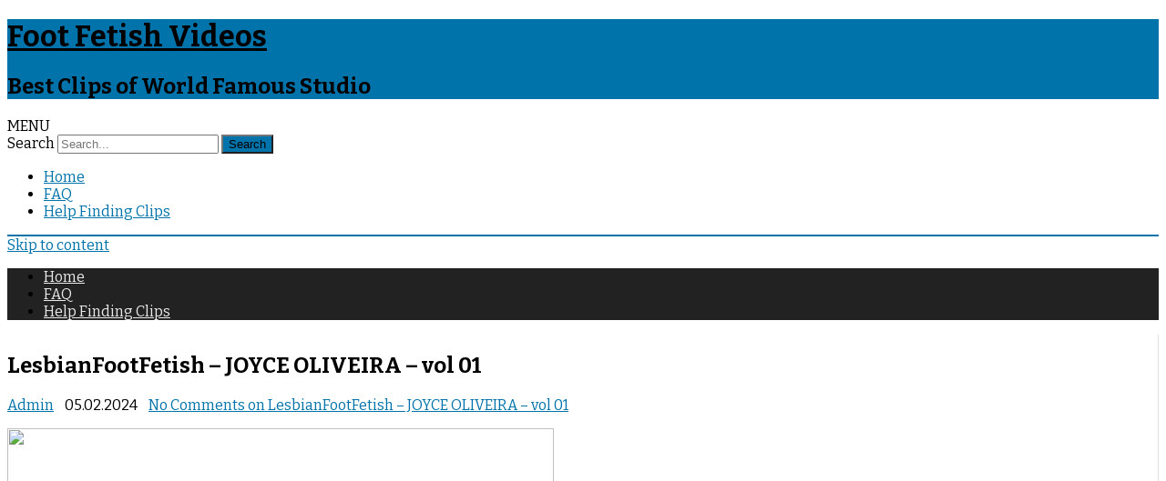

--- FILE ---
content_type: text/html; charset=UTF-8
request_url: https://foot-fetish-videos.net/lesbianfootfetish-joyce-oliveira-vol-01/
body_size: 10689
content:
<!DOCTYPE html>
<html lang="en-US">
<head>
<meta charset="UTF-8" />
<meta name="viewport" content="width=device-width" />
<link rel="profile" href="https://gmpg.org/xfn/11" />
<link rel="pingback" href="https://foot-fetish-videos.net/xmlrpc.php" />
<title>LesbianFootFetish &#8211; JOYCE OLIVEIRA &#8211; vol 01 &#8211; Foot Fetish Videos</title>
<meta name='robots' content='max-image-preview:large' />
	<style>img:is([sizes="auto" i], [sizes^="auto," i]) { contain-intrinsic-size: 3000px 1500px }</style>
	<link rel='dns-prefetch' href='//fonts.googleapis.com' />
<link href='https://fonts.gstatic.com' crossorigin rel='preconnect' />
<link rel="alternate" type="application/rss+xml" title="Foot Fetish Videos &raquo; Feed" href="https://foot-fetish-videos.net/feed/" />
<link rel="alternate" type="application/rss+xml" title="Foot Fetish Videos &raquo; Comments Feed" href="https://foot-fetish-videos.net/comments/feed/" />
<link rel="alternate" type="application/rss+xml" title="Foot Fetish Videos &raquo; LesbianFootFetish &#8211; JOYCE OLIVEIRA &#8211; vol 01 Comments Feed" href="https://foot-fetish-videos.net/lesbianfootfetish-joyce-oliveira-vol-01/feed/" />
<link rel='stylesheet' id='wp-block-library-css' href='https://foot-fetish-videos.net/wp-includes/css/dist/block-library/style.min.css?ver=6.8.3' type='text/css' media='all' />
<style id='wp-block-library-theme-inline-css' type='text/css'>
.wp-block-audio :where(figcaption){color:#555;font-size:13px;text-align:center}.is-dark-theme .wp-block-audio :where(figcaption){color:#ffffffa6}.wp-block-audio{margin:0 0 1em}.wp-block-code{border:1px solid #ccc;border-radius:4px;font-family:Menlo,Consolas,monaco,monospace;padding:.8em 1em}.wp-block-embed :where(figcaption){color:#555;font-size:13px;text-align:center}.is-dark-theme .wp-block-embed :where(figcaption){color:#ffffffa6}.wp-block-embed{margin:0 0 1em}.blocks-gallery-caption{color:#555;font-size:13px;text-align:center}.is-dark-theme .blocks-gallery-caption{color:#ffffffa6}:root :where(.wp-block-image figcaption){color:#555;font-size:13px;text-align:center}.is-dark-theme :root :where(.wp-block-image figcaption){color:#ffffffa6}.wp-block-image{margin:0 0 1em}.wp-block-pullquote{border-bottom:4px solid;border-top:4px solid;color:currentColor;margin-bottom:1.75em}.wp-block-pullquote cite,.wp-block-pullquote footer,.wp-block-pullquote__citation{color:currentColor;font-size:.8125em;font-style:normal;text-transform:uppercase}.wp-block-quote{border-left:.25em solid;margin:0 0 1.75em;padding-left:1em}.wp-block-quote cite,.wp-block-quote footer{color:currentColor;font-size:.8125em;font-style:normal;position:relative}.wp-block-quote:where(.has-text-align-right){border-left:none;border-right:.25em solid;padding-left:0;padding-right:1em}.wp-block-quote:where(.has-text-align-center){border:none;padding-left:0}.wp-block-quote.is-large,.wp-block-quote.is-style-large,.wp-block-quote:where(.is-style-plain){border:none}.wp-block-search .wp-block-search__label{font-weight:700}.wp-block-search__button{border:1px solid #ccc;padding:.375em .625em}:where(.wp-block-group.has-background){padding:1.25em 2.375em}.wp-block-separator.has-css-opacity{opacity:.4}.wp-block-separator{border:none;border-bottom:2px solid;margin-left:auto;margin-right:auto}.wp-block-separator.has-alpha-channel-opacity{opacity:1}.wp-block-separator:not(.is-style-wide):not(.is-style-dots){width:100px}.wp-block-separator.has-background:not(.is-style-dots){border-bottom:none;height:1px}.wp-block-separator.has-background:not(.is-style-wide):not(.is-style-dots){height:2px}.wp-block-table{margin:0 0 1em}.wp-block-table td,.wp-block-table th{word-break:normal}.wp-block-table :where(figcaption){color:#555;font-size:13px;text-align:center}.is-dark-theme .wp-block-table :where(figcaption){color:#ffffffa6}.wp-block-video :where(figcaption){color:#555;font-size:13px;text-align:center}.is-dark-theme .wp-block-video :where(figcaption){color:#ffffffa6}.wp-block-video{margin:0 0 1em}:root :where(.wp-block-template-part.has-background){margin-bottom:0;margin-top:0;padding:1.25em 2.375em}
</style>
<style id='classic-theme-styles-inline-css' type='text/css'>
/*! This file is auto-generated */
.wp-block-button__link{color:#fff;background-color:#32373c;border-radius:9999px;box-shadow:none;text-decoration:none;padding:calc(.667em + 2px) calc(1.333em + 2px);font-size:1.125em}.wp-block-file__button{background:#32373c;color:#fff;text-decoration:none}
</style>
<style id='global-styles-inline-css' type='text/css'>
:root{--wp--preset--aspect-ratio--square: 1;--wp--preset--aspect-ratio--4-3: 4/3;--wp--preset--aspect-ratio--3-4: 3/4;--wp--preset--aspect-ratio--3-2: 3/2;--wp--preset--aspect-ratio--2-3: 2/3;--wp--preset--aspect-ratio--16-9: 16/9;--wp--preset--aspect-ratio--9-16: 9/16;--wp--preset--color--black: #000000;--wp--preset--color--cyan-bluish-gray: #abb8c3;--wp--preset--color--white: #fff;--wp--preset--color--pale-pink: #f78da7;--wp--preset--color--vivid-red: #cf2e2e;--wp--preset--color--luminous-vivid-orange: #ff6900;--wp--preset--color--luminous-vivid-amber: #fcb900;--wp--preset--color--light-green-cyan: #7bdcb5;--wp--preset--color--vivid-green-cyan: #00d084;--wp--preset--color--pale-cyan-blue: #8ed1fc;--wp--preset--color--vivid-cyan-blue: #0693e3;--wp--preset--color--vivid-purple: #9b51e0;--wp--preset--color--theme-color: #00BCD5;--wp--preset--color--dark-gray: #333;--wp--preset--color--medium-gray: #999;--wp--preset--color--light-gray: #f2f2f2;--wp--preset--gradient--vivid-cyan-blue-to-vivid-purple: linear-gradient(135deg,rgba(6,147,227,1) 0%,rgb(155,81,224) 100%);--wp--preset--gradient--light-green-cyan-to-vivid-green-cyan: linear-gradient(135deg,rgb(122,220,180) 0%,rgb(0,208,130) 100%);--wp--preset--gradient--luminous-vivid-amber-to-luminous-vivid-orange: linear-gradient(135deg,rgba(252,185,0,1) 0%,rgba(255,105,0,1) 100%);--wp--preset--gradient--luminous-vivid-orange-to-vivid-red: linear-gradient(135deg,rgba(255,105,0,1) 0%,rgb(207,46,46) 100%);--wp--preset--gradient--very-light-gray-to-cyan-bluish-gray: linear-gradient(135deg,rgb(238,238,238) 0%,rgb(169,184,195) 100%);--wp--preset--gradient--cool-to-warm-spectrum: linear-gradient(135deg,rgb(74,234,220) 0%,rgb(151,120,209) 20%,rgb(207,42,186) 40%,rgb(238,44,130) 60%,rgb(251,105,98) 80%,rgb(254,248,76) 100%);--wp--preset--gradient--blush-light-purple: linear-gradient(135deg,rgb(255,206,236) 0%,rgb(152,150,240) 100%);--wp--preset--gradient--blush-bordeaux: linear-gradient(135deg,rgb(254,205,165) 0%,rgb(254,45,45) 50%,rgb(107,0,62) 100%);--wp--preset--gradient--luminous-dusk: linear-gradient(135deg,rgb(255,203,112) 0%,rgb(199,81,192) 50%,rgb(65,88,208) 100%);--wp--preset--gradient--pale-ocean: linear-gradient(135deg,rgb(255,245,203) 0%,rgb(182,227,212) 50%,rgb(51,167,181) 100%);--wp--preset--gradient--electric-grass: linear-gradient(135deg,rgb(202,248,128) 0%,rgb(113,206,126) 100%);--wp--preset--gradient--midnight: linear-gradient(135deg,rgb(2,3,129) 0%,rgb(40,116,252) 100%);--wp--preset--font-size--small: 12px;--wp--preset--font-size--medium: 20px;--wp--preset--font-size--large: 20px;--wp--preset--font-size--x-large: 42px;--wp--preset--font-size--normal: 16px;--wp--preset--font-size--huge: 24px;--wp--preset--spacing--20: 0.44rem;--wp--preset--spacing--30: 0.67rem;--wp--preset--spacing--40: 1rem;--wp--preset--spacing--50: 1.5rem;--wp--preset--spacing--60: 2.25rem;--wp--preset--spacing--70: 3.38rem;--wp--preset--spacing--80: 5.06rem;--wp--preset--shadow--natural: 6px 6px 9px rgba(0, 0, 0, 0.2);--wp--preset--shadow--deep: 12px 12px 50px rgba(0, 0, 0, 0.4);--wp--preset--shadow--sharp: 6px 6px 0px rgba(0, 0, 0, 0.2);--wp--preset--shadow--outlined: 6px 6px 0px -3px rgba(255, 255, 255, 1), 6px 6px rgba(0, 0, 0, 1);--wp--preset--shadow--crisp: 6px 6px 0px rgba(0, 0, 0, 1);}:where(.is-layout-flex){gap: 0.5em;}:where(.is-layout-grid){gap: 0.5em;}body .is-layout-flex{display: flex;}.is-layout-flex{flex-wrap: wrap;align-items: center;}.is-layout-flex > :is(*, div){margin: 0;}body .is-layout-grid{display: grid;}.is-layout-grid > :is(*, div){margin: 0;}:where(.wp-block-columns.is-layout-flex){gap: 2em;}:where(.wp-block-columns.is-layout-grid){gap: 2em;}:where(.wp-block-post-template.is-layout-flex){gap: 1.25em;}:where(.wp-block-post-template.is-layout-grid){gap: 1.25em;}.has-black-color{color: var(--wp--preset--color--black) !important;}.has-cyan-bluish-gray-color{color: var(--wp--preset--color--cyan-bluish-gray) !important;}.has-white-color{color: var(--wp--preset--color--white) !important;}.has-pale-pink-color{color: var(--wp--preset--color--pale-pink) !important;}.has-vivid-red-color{color: var(--wp--preset--color--vivid-red) !important;}.has-luminous-vivid-orange-color{color: var(--wp--preset--color--luminous-vivid-orange) !important;}.has-luminous-vivid-amber-color{color: var(--wp--preset--color--luminous-vivid-amber) !important;}.has-light-green-cyan-color{color: var(--wp--preset--color--light-green-cyan) !important;}.has-vivid-green-cyan-color{color: var(--wp--preset--color--vivid-green-cyan) !important;}.has-pale-cyan-blue-color{color: var(--wp--preset--color--pale-cyan-blue) !important;}.has-vivid-cyan-blue-color{color: var(--wp--preset--color--vivid-cyan-blue) !important;}.has-vivid-purple-color{color: var(--wp--preset--color--vivid-purple) !important;}.has-black-background-color{background-color: var(--wp--preset--color--black) !important;}.has-cyan-bluish-gray-background-color{background-color: var(--wp--preset--color--cyan-bluish-gray) !important;}.has-white-background-color{background-color: var(--wp--preset--color--white) !important;}.has-pale-pink-background-color{background-color: var(--wp--preset--color--pale-pink) !important;}.has-vivid-red-background-color{background-color: var(--wp--preset--color--vivid-red) !important;}.has-luminous-vivid-orange-background-color{background-color: var(--wp--preset--color--luminous-vivid-orange) !important;}.has-luminous-vivid-amber-background-color{background-color: var(--wp--preset--color--luminous-vivid-amber) !important;}.has-light-green-cyan-background-color{background-color: var(--wp--preset--color--light-green-cyan) !important;}.has-vivid-green-cyan-background-color{background-color: var(--wp--preset--color--vivid-green-cyan) !important;}.has-pale-cyan-blue-background-color{background-color: var(--wp--preset--color--pale-cyan-blue) !important;}.has-vivid-cyan-blue-background-color{background-color: var(--wp--preset--color--vivid-cyan-blue) !important;}.has-vivid-purple-background-color{background-color: var(--wp--preset--color--vivid-purple) !important;}.has-black-border-color{border-color: var(--wp--preset--color--black) !important;}.has-cyan-bluish-gray-border-color{border-color: var(--wp--preset--color--cyan-bluish-gray) !important;}.has-white-border-color{border-color: var(--wp--preset--color--white) !important;}.has-pale-pink-border-color{border-color: var(--wp--preset--color--pale-pink) !important;}.has-vivid-red-border-color{border-color: var(--wp--preset--color--vivid-red) !important;}.has-luminous-vivid-orange-border-color{border-color: var(--wp--preset--color--luminous-vivid-orange) !important;}.has-luminous-vivid-amber-border-color{border-color: var(--wp--preset--color--luminous-vivid-amber) !important;}.has-light-green-cyan-border-color{border-color: var(--wp--preset--color--light-green-cyan) !important;}.has-vivid-green-cyan-border-color{border-color: var(--wp--preset--color--vivid-green-cyan) !important;}.has-pale-cyan-blue-border-color{border-color: var(--wp--preset--color--pale-cyan-blue) !important;}.has-vivid-cyan-blue-border-color{border-color: var(--wp--preset--color--vivid-cyan-blue) !important;}.has-vivid-purple-border-color{border-color: var(--wp--preset--color--vivid-purple) !important;}.has-vivid-cyan-blue-to-vivid-purple-gradient-background{background: var(--wp--preset--gradient--vivid-cyan-blue-to-vivid-purple) !important;}.has-light-green-cyan-to-vivid-green-cyan-gradient-background{background: var(--wp--preset--gradient--light-green-cyan-to-vivid-green-cyan) !important;}.has-luminous-vivid-amber-to-luminous-vivid-orange-gradient-background{background: var(--wp--preset--gradient--luminous-vivid-amber-to-luminous-vivid-orange) !important;}.has-luminous-vivid-orange-to-vivid-red-gradient-background{background: var(--wp--preset--gradient--luminous-vivid-orange-to-vivid-red) !important;}.has-very-light-gray-to-cyan-bluish-gray-gradient-background{background: var(--wp--preset--gradient--very-light-gray-to-cyan-bluish-gray) !important;}.has-cool-to-warm-spectrum-gradient-background{background: var(--wp--preset--gradient--cool-to-warm-spectrum) !important;}.has-blush-light-purple-gradient-background{background: var(--wp--preset--gradient--blush-light-purple) !important;}.has-blush-bordeaux-gradient-background{background: var(--wp--preset--gradient--blush-bordeaux) !important;}.has-luminous-dusk-gradient-background{background: var(--wp--preset--gradient--luminous-dusk) !important;}.has-pale-ocean-gradient-background{background: var(--wp--preset--gradient--pale-ocean) !important;}.has-electric-grass-gradient-background{background: var(--wp--preset--gradient--electric-grass) !important;}.has-midnight-gradient-background{background: var(--wp--preset--gradient--midnight) !important;}.has-small-font-size{font-size: var(--wp--preset--font-size--small) !important;}.has-medium-font-size{font-size: var(--wp--preset--font-size--medium) !important;}.has-large-font-size{font-size: var(--wp--preset--font-size--large) !important;}.has-x-large-font-size{font-size: var(--wp--preset--font-size--x-large) !important;}
:where(.wp-block-post-template.is-layout-flex){gap: 1.25em;}:where(.wp-block-post-template.is-layout-grid){gap: 1.25em;}
:where(.wp-block-columns.is-layout-flex){gap: 2em;}:where(.wp-block-columns.is-layout-grid){gap: 2em;}
:root :where(.wp-block-pullquote){font-size: 1.5em;line-height: 1.6;}
</style>
<link rel='stylesheet' id='ribosome-fonts-css' href='https://fonts.googleapis.com/css?family=Bitter:400italic,700italic,400,700&#038;subset=latin,latin-ext' type='text/css' media='all' />
<link rel='stylesheet' id='ribosome-style-css' href='https://foot-fetish-videos.net/wp-content/themes/ribosome/style.css?ver=2.5.0' type='text/css' media='all' />
<link rel='stylesheet' id='ribosome-block-style-css' href='https://foot-fetish-videos.net/wp-content/themes/ribosome/css/blocks.css?ver=2.5.0' type='text/css' media='all' />
<!--[if lt IE 9]>
<link rel='stylesheet' id='ribosome-ie-css' href='https://foot-fetish-videos.net/wp-content/themes/ribosome/css/ie.css?ver=20121010' type='text/css' media='all' />
<![endif]-->
<link rel='stylesheet' id='dashicons-css' href='https://foot-fetish-videos.net/wp-includes/css/dashicons.min.css?ver=6.8.3' type='text/css' media='all' />
<link rel='stylesheet' id='font-awesome-css' href='https://foot-fetish-videos.net/wp-content/themes/ribosome/css/font-awesome-4.7.0/css/font-awesome.min.css?ver=6.8.3' type='text/css' media='all' />
<style id='akismet-widget-style-inline-css' type='text/css'>

			.a-stats {
				--akismet-color-mid-green: #357b49;
				--akismet-color-white: #fff;
				--akismet-color-light-grey: #f6f7f7;

				max-width: 350px;
				width: auto;
			}

			.a-stats * {
				all: unset;
				box-sizing: border-box;
			}

			.a-stats strong {
				font-weight: 600;
			}

			.a-stats a.a-stats__link,
			.a-stats a.a-stats__link:visited,
			.a-stats a.a-stats__link:active {
				background: var(--akismet-color-mid-green);
				border: none;
				box-shadow: none;
				border-radius: 8px;
				color: var(--akismet-color-white);
				cursor: pointer;
				display: block;
				font-family: -apple-system, BlinkMacSystemFont, 'Segoe UI', 'Roboto', 'Oxygen-Sans', 'Ubuntu', 'Cantarell', 'Helvetica Neue', sans-serif;
				font-weight: 500;
				padding: 12px;
				text-align: center;
				text-decoration: none;
				transition: all 0.2s ease;
			}

			/* Extra specificity to deal with TwentyTwentyOne focus style */
			.widget .a-stats a.a-stats__link:focus {
				background: var(--akismet-color-mid-green);
				color: var(--akismet-color-white);
				text-decoration: none;
			}

			.a-stats a.a-stats__link:hover {
				filter: brightness(110%);
				box-shadow: 0 4px 12px rgba(0, 0, 0, 0.06), 0 0 2px rgba(0, 0, 0, 0.16);
			}

			.a-stats .count {
				color: var(--akismet-color-white);
				display: block;
				font-size: 1.5em;
				line-height: 1.4;
				padding: 0 13px;
				white-space: nowrap;
			}
		
</style>
<link rel='stylesheet' id='wp-pagenavi-css' href='https://foot-fetish-videos.net/wp-content/plugins/wp-pagenavi/pagenavi-css.css?ver=2.70' type='text/css' media='all' />
<script type="text/javascript" src="https://foot-fetish-videos.net/wp-includes/js/jquery/jquery.min.js?ver=3.7.1" id="jquery-core-js"></script>
<script type="text/javascript" src="https://foot-fetish-videos.net/wp-includes/js/jquery/jquery-migrate.min.js?ver=3.4.1" id="jquery-migrate-js"></script>
<link rel="https://api.w.org/" href="https://foot-fetish-videos.net/wp-json/" /><link rel="alternate" title="JSON" type="application/json" href="https://foot-fetish-videos.net/wp-json/wp/v2/posts/16058" /><link rel="EditURI" type="application/rsd+xml" title="RSD" href="https://foot-fetish-videos.net/xmlrpc.php?rsd" />
<meta name="generator" content="WordPress 6.8.3" />
<link rel="canonical" href="https://foot-fetish-videos.net/lesbianfootfetish-joyce-oliveira-vol-01/" />
<link rel='shortlink' href='https://foot-fetish-videos.net/?p=16058' />
<link rel="alternate" title="oEmbed (JSON)" type="application/json+oembed" href="https://foot-fetish-videos.net/wp-json/oembed/1.0/embed?url=https%3A%2F%2Ffoot-fetish-videos.net%2Flesbianfootfetish-joyce-oliveira-vol-01%2F" />
<link rel="alternate" title="oEmbed (XML)" type="text/xml+oembed" href="https://foot-fetish-videos.net/wp-json/oembed/1.0/embed?url=https%3A%2F%2Ffoot-fetish-videos.net%2Flesbianfootfetish-joyce-oliveira-vol-01%2F&#038;format=xml" />
	<style type='text/css'>
		a {color: #0073AA;}
	a:hover {color: #0073AA;}
	.social-icon-wrapper a:hover {color: #0073AA;}
	.toggle-search {color: #0073AA;}
	.prefix-widget-title {color: #0073AA;}
	.sub-title a:hover {color:#0073AA;}
	.entry-content a:visited,.comment-content a:visited {color:#0073AA;}
	button, input[type="submit"], input[type="button"], input[type="reset"] {background-color:#0073AA !important;}
	.bypostauthor cite span {background-color:#0073AA;}
	.entry-header .entry-title a:hover {color:#0073AA ;}
	.archive-header {border-left-color:#0073AA;}
	.main-navigation .current-menu-item > a,
	.main-navigation .current-menu-ancestor > a,
	.main-navigation .current_page_item > a,
	.main-navigation .current_page_ancestor > a {color: #0073AA;}
	.main-navigation li a:hover  {color: #0073AA;}

	.widget-area .widget a:hover {
		color: #0073AA !important;
	}
	footer[role="contentinfo"] a:hover {
		color: #0073AA;
	}
	.author-info a {color: #0073AA;}
	.entry-meta a:hover {
	color: #0073AA;
	}
	.format-status .entry-header header a:hover {
		color: #0073AA;
	}
	.comments-area article header a:hover {
		color: #0073AA;
	}
	a.comment-reply-link:hover,
	a.comment-edit-link:hover {
		color: #0073AA;
	}
	.currenttext, .paginacion a:hover {background-color:#0073AA;}
	.aside{border-left-color:#0073AA !important;}
	blockquote{border-left-color:#0073AA;}
	.logo-header-wrapper{background-color:#0073AA;}
	h3.cabeceras-fp {border-bottom-color:#0073AA;}
	.encabezados-front-page {background-color:#0073AA;}
	.icono-caja-destacados {color: #0073AA;}
	.enlace-caja-destacados:hover {background-color: #0073AA;}
	h2.comments-title {border-left-color:#0073AA;}
	/* Gutenberg */
	.has-theme-color-color,
	a.has-theme-color-color:hover {
		color: #0073AA;
	}
	.has-theme-color-background-color {
		background-color:#0073AA;
	}

	
			.blog-info-sin-imagen {background-color: #0073AA;}
	
			.widget-title-tab{
			background-color:#0073AA;
			color:#fff;
		}
		.widget-title-tab a.rsswidget{color:#fff !important;}
		h3.widget-title { border-bottom:2px solid #0073AA;}
	
	
			.main-navigation {border-top:2px solid #0073AA}
	
	
			.logo-header-wrapper {background-color:#ffffff;}
	
	
			.entry-content {
			text-align:justify;
		}
	
		body.custom-font-enabled {font-family: "Bitter", Arial, Verdana;}

			@media screen and (min-width: 768px) {
			#primary {float:left;}
			#secondary {float:right;}
			.site-content {
				border-left: none;
				padding-left:0;
				padding-right: 24px;
				padding-right:1.714285714285714rem;
			}

		}
		@media screen and (min-width: 960px) {
			.site-content {
				border-right: 1px solid #e0e0e0;
			}
		}
	
	@media screen and (min-width: 768px) {
			.excerpt-wrapper{border-left:2px solid #0073AA;}
	
	
		.main-navigation ul.nav-menu,
		.main-navigation div.nav-menu > ul {
			background-color:#222222;
			border-top:none;
			border-bottom:none;
		}
		.main-navigation li a {
			color:#EAEAEA;
		}
		.main-navigation li ul li a {
			color:#444;
		}

		.main-navigation li ul li a {
			background-color:#222222;
			color:#eaeaea;
			border-bottom-color:#444444;
		}
		.main-navigation li ul li a:hover {
			background-color:#222222;
			color:#0073AA;
		}

	
		}
	</style>

	<style type="text/css" id="ribosome-header-css">
			.site-header h1 a,
		.site-header h2 {
			color: #000000;
		}
		</style>
	<style type="text/css" id="custom-background-css">
body.custom-background { background-color: #ffffff; }
</style>
	<link rel="icon" href="https://foot-fetish-videos.net/wp-content/uploads/2023/09/cropped-high-heel_6866818-32x32.png" sizes="32x32" />
<link rel="icon" href="https://foot-fetish-videos.net/wp-content/uploads/2023/09/cropped-high-heel_6866818-192x192.png" sizes="192x192" />
<link rel="apple-touch-icon" href="https://foot-fetish-videos.net/wp-content/uploads/2023/09/cropped-high-heel_6866818-180x180.png" />
<meta name="msapplication-TileImage" content="https://foot-fetish-videos.net/wp-content/uploads/2023/09/cropped-high-heel_6866818-270x270.png" />
</head>

<body class="wp-singular post-template-default single single-post postid-16058 single-format-standard custom-background wp-embed-responsive wp-theme-ribosome custom-background-white custom-font-enabled single-author">

<div id="page" class="hfeed site">

	<header id="masthead" class="site-header" role="banner">

					<div class="blog-info-sin-imagen">
			<hgroup>
				<h1 class="site-title"><a href="https://foot-fetish-videos.net/" title="Foot Fetish Videos" rel="home">Foot Fetish Videos</a></h1>
				<h2 class="site-description">Best Clips of World Famous Studio</h2>
			</hgroup>
			</div>
						<div class="boton-menu-movil-sin-top-bar">MENU</div>
			<div style="position:relative">
				
<div id="menu-movil">
	<div class="search-form-movil">
		<form method="get" id="searchform-movil" action="https://foot-fetish-videos.net/">
			<label for="s" class="assistive-text">Search</label>
			<input type="search" class="txt-search-movil" placeholder="Search..." name="s" id="s" />
			<input type="submit" name="submit" id="btn-search-movil" value="Search" />
		</form>
	</div><!-- search-form-movil -->
	<div class="menu-movil-enlaces">
		<div class="nav-menu"><ul>
<li ><a href="https://foot-fetish-videos.net/">Home</a></li><li class="page_item page-item-15"><a href="https://foot-fetish-videos.net/faq/">FAQ</a></li>
<li class="page_item page-item-6529"><a href="https://foot-fetish-videos.net/help-finding-clips/">Help Finding Clips</a></li>
</ul></div>
	</div>

	<div class="social-icon-wrapper-movil">
			
			
			
			
			
			
			
			
					</div><!-- .social-icon-wrapper -->	
</div><!-- #menu-movil -->
			</div>
			
		<nav id="site-navigation" class="main-navigation" role="navigation">
			<a class="assistive-text" href="#content" title="Skip to content">Skip to content</a>
			<div class="nav-menu"><ul>
<li ><a href="https://foot-fetish-videos.net/">Home</a></li><li class="page_item page-item-15"><a href="https://foot-fetish-videos.net/faq/">FAQ</a></li>
<li class="page_item page-item-6529"><a href="https://foot-fetish-videos.net/help-finding-clips/">Help Finding Clips</a></li>
</ul></div>
		</nav><!-- #site-navigation -->

	</header><!-- #masthead -->

	<div id="main" class="wrapper">

	<div id="primary" class="site-content">
		<div id="content" role="main">

			
				
	<article id="post-16058" class="post-16058 post type-post status-publish format-standard hentry category-lesbian-foot-fetish category-vip-clips tag-foot-worship tag-hd tag-lesbians tag-vip-clips">
						<header class="entry-header">
					<div class="entry-title-subtitle">
													<h1 class="entry-title">LesbianFootFetish &#8211; JOYCE OLIVEIRA &#8211; vol 01</h1>
						
						<!-- Author, date and comments -->
						<div class='sub-title'>
							<div class="autor-fecha">
								<span class="autor-in-full-posts"><i class="fa fa-user"></i> <span class='author vcard'><a class='fn' rel='author' href='https://foot-fetish-videos.net/author/admin/'>Admin</a></span></span>
								<span class="fecha-in-full-posts">
									&nbsp;&nbsp;<i class="fa fa-calendar-o"></i> <time class='entry-date published' datetime='2024-02-05T08:31:18+00:00'>05.02.2024</time> <time class='updated' style='display:none;' datetime='2024-02-14T06:22:35+00:00'>14.02.2024</time>								</span>
								<span class="comments-in-full-posts">
									&nbsp;&nbsp;<i class="fa fa-comment-o"></i> <a href="https://foot-fetish-videos.net/lesbianfootfetish-joyce-oliveira-vol-01/#respond">No Comments<span class="screen-reader-text"> on LesbianFootFetish &#8211; JOYCE OLIVEIRA &#8211; vol 01</span></a>								</span>
							</div><!-- autor-fecha -->
						</div><!-- .sub-title -->
					</div><!-- .entry-title-subtitle -->
				</header><!-- .entry-header -->
		
		<!-- Subtitle widget area -->
					<div class="sub-title-widget-area">
							</div><!-- .sub-title-widget-area -->
		
		
			<div class="entry-content">
				<p><img fetchpriority="high" decoding="async" class="aligncenter size-medium" src="https://picstate.com/files/20544121_c2tmb/3.avifs" width="600" height="334" /></p>
<hr />
<p><script data-url="https://tezfiles.com/file/214cd67d1773d" data-width="600px" data-height="56.25%" src="https://tezfiles.com/js/preview.js"></script></p>
<hr />
<p>Starring : Joyce Oliveira<br />
FootSize : 8</p>
<p>Joyce liked recording with me so much that she wanted to have her feet adored again, so I called Isabelle who, like me, loves to worship feet. Joyce arrived at my apartment, wearing sandals and her toenails painted pink.<br />
Isabelle, seeing those feet, immediately knelt down and began to worship Joyce&#8217;s beautiful feet.</p>
<p><em><strong><span style="color: #0000ff;">Length:</span> </strong></em> 15:33<br />
<em><strong><span style="color: #0000ff;">Resolution:</span> </strong></em> 1920&#215;1080</p>
<hr />
<p style="text-align: center;"><em><strong><span style="font-size: 16px;"><a href="https://tezfiles.com/file/214cd67d1773d/F.F.V.3259.mp4" target="_blank" rel="noopener nofollow">Download &#8211; JOYCE OLIVEIRA &#8211; vol 01</a></span></strong></em></p>
			</div><!-- .entry-content -->

		
		<footer class="entry-meta">
			<!-- Post end widget area -->
							<div class="post-end-widget-area">
									</div>
			
							<div class="entry-meta-term-single">
				
				<span class="entry-meta-categories"><span class="term-icon"><i class="fa fa-folder-open"></i></span> <a href="https://foot-fetish-videos.net/category/lesbian-foot-fetish/" rel="tag">LesbianFootFetish</a>, <a href="https://foot-fetish-videos.net/category/vip-clips/" rel="tag">VIP Clips</a>&nbsp;&nbsp;&nbsp;</span>

									<span class="entry-meta-tags"><span class="term-icon"><i class="fa fa-tags"></i></span> <a href="https://foot-fetish-videos.net/tag/foot-worship/" rel="tag">Foot Worship</a>, <a href="https://foot-fetish-videos.net/tag/hd/" rel="tag">HD</a>, <a href="https://foot-fetish-videos.net/tag/lesbians/" rel="tag">Lesbians</a>, <a href="https://foot-fetish-videos.net/tag/vip-clips/" rel="tag">VIP Clips</a></span>
					
				<div style="float:right;"></div>
			</div><!-- .entry-meta-term -->

					</footer><!-- .entry-meta -->
	</article><!-- #post -->
				
                
				
<div id="comments" class="comments-area">

	
	
	<div class="wrapper-form-comments">
		<div id="respond" class="comment-respond">
		<h3 id="reply-title" class="comment-reply-title">Leave a Reply <small><a rel="nofollow" id="cancel-comment-reply-link" href="/lesbianfootfetish-joyce-oliveira-vol-01/#respond" style="display:none;">Cancel reply</a></small></h3><form action="https://foot-fetish-videos.net/wp-comments-post.php" method="post" id="commentform" class="comment-form"><p class="comment-notes"><span id="email-notes">Your email address will not be published.</span> <span class="required-field-message">Required fields are marked <span class="required">*</span></span></p><p class="comment-form-comment"><label for="comment">Comment <span class="required">*</span></label> <textarea id="comment" name="comment" cols="45" rows="8" maxlength="65525" required="required"></textarea></p><p class="comment-form-author"><label for="author">Name <span class="required">*</span></label> <input id="author" name="author" type="text" value="" size="30" maxlength="245" autocomplete="name" required="required" /></p>
<p class="comment-form-email"><label for="email">Email <span class="required">*</span></label> <input id="email" name="email" type="text" value="" size="30" maxlength="100" aria-describedby="email-notes" autocomplete="email" required="required" /></p>
<p class="comment-form-url"><label for="url">Website</label> <input id="url" name="url" type="text" value="" size="30" maxlength="200" autocomplete="url" /></p>
<p class="form-submit"><input name="submit" type="submit" id="submit" class="submit" value="Post Comment" /> <input type='hidden' name='comment_post_ID' value='16058' id='comment_post_ID' />
<input type='hidden' name='comment_parent' id='comment_parent' value='0' />
</p><p style="display: none;"><input type="hidden" id="akismet_comment_nonce" name="akismet_comment_nonce" value="84874640f2" /></p><p style="display: none !important;" class="akismet-fields-container" data-prefix="ak_"><label>&#916;<textarea name="ak_hp_textarea" cols="45" rows="8" maxlength="100"></textarea></label><input type="hidden" id="ak_js_1" name="ak_js" value="164"/><script>document.getElementById( "ak_js_1" ).setAttribute( "value", ( new Date() ).getTime() );</script></p></form>	</div><!-- #respond -->
		</div>

</div><!-- #comments .comments-area -->

			
		</div><!-- #content -->
	</div><!-- #primary -->


			<div id="secondary" class="widget-area" role="complementary">
			<aside id="search-3" class="widget widget_search">
<form role="search" method="get" class="search-form" action="https://foot-fetish-videos.net/">
	<label>
		<span class="screen-reader-text">Search for:</span>
		<input type="search" class="search-field" placeholder="Search..." value="" name="s" title="Search for:" />
	</label>
	<button type="submit" class="search-submit"><span class="screen-reader-text">Search</span></button>
</form>
</aside><aside id="text-3" class="widget widget_text"><h3 class="widget-title"><span class="widget-title-tab">Categories</span></h3>			<div class="textwidget"><a href="https://foot-fetish-videos.net/tag/feet-only/" target="_self">Feet Only</a>
</p>
<p>
<a href="https://foot-fetish-videos.net/tag/lesbians/" target="_self">Lesbians</a>
</p>
<p>
<a href="https://foot-fetish-videos.net/tag/f-m/" target="_self">F/M</a>
</p>
<p>
<a href="https://foot-fetish-videos.net/tag/foot-worship/" target="_self">Foot Worship</a>
</p>
<p>
<a href="https://foot-fetish-videos.net/tag/nylon-feet/" target="_self">Nylon Feet</a>
</p>
<p>
<a href="https://foot-fetish-videos.net/tag/tickling/" target="_self">Tickling</a></div>
		</aside><aside id="nav_menu-2" class="widget widget_nav_menu"><h3 class="widget-title"><span class="widget-title-tab">Studios / Stores</span></h3><div class="menu-foot-fetish-studios-container"><ul id="menu-foot-fetish-studios" class="menu"><li id="menu-item-15641" class="menu-item menu-item-type-taxonomy menu-item-object-category menu-item-15641"><a href="https://foot-fetish-videos.net/category/ama-rios-playground/">AmaRiosPlayground</a></li>
<li id="menu-item-15135" class="menu-item menu-item-type-taxonomy menu-item-object-category menu-item-15135"><a href="https://foot-fetish-videos.net/category/amy-solesx-feet/">AmySolesxFeet</a></li>
<li id="menu-item-7844" class="menu-item menu-item-type-taxonomy menu-item-object-category menu-item-7844"><a href="https://foot-fetish-videos.net/category/asian-foot-worship/">AsianFootWorship</a></li>
<li id="menu-item-8268" class="menu-item menu-item-type-taxonomy menu-item-object-category menu-item-8268"><a href="https://foot-fetish-videos.net/category/boot-heel-worship-cbt-humiliation/">BootHeelWorshipCbtHumiliation</a></li>
<li id="menu-item-8086" class="menu-item menu-item-type-taxonomy menu-item-object-category menu-item-8086"><a href="https://foot-fetish-videos.net/category/bratty-foot-girls/">BrattyFootGirls</a></li>
<li id="menu-item-15900" class="menu-item menu-item-type-taxonomy menu-item-object-category menu-item-15900"><a href="https://foot-fetish-videos.net/category/charlotte-stokely/">CharlotteStokely</a></li>
<li id="menu-item-13487" class="menu-item menu-item-type-taxonomy menu-item-object-category menu-item-13487"><a href="https://foot-fetish-videos.net/category/cock-trample-city-clips/">CockTrampleCityClips</a></li>
<li id="menu-item-12689" class="menu-item menu-item-type-taxonomy menu-item-object-category menu-item-12689"><a href="https://foot-fetish-videos.net/category/feet-jeans/">FeetJeans</a></li>
<li id="menu-item-14964" class="menu-item menu-item-type-taxonomy menu-item-object-category menu-item-14964"><a href="https://foot-fetish-videos.net/category/feet-pov/">FeetPOV</a></li>
<li id="menu-item-15787" class="menu-item menu-item-type-taxonomy menu-item-object-category menu-item-15787"><a href="https://foot-fetish-videos.net/category/fm-concepts/">FMConcepts</a></li>
<li id="menu-item-15797" class="menu-item menu-item-type-taxonomy menu-item-object-category menu-item-15797"><a href="https://foot-fetish-videos.net/category/foot-tongue-mouth-and-vore/">FootTongueMouthAndVore</a></li>
<li id="menu-item-15496" class="menu-item menu-item-type-taxonomy menu-item-object-category menu-item-15496"><a href="https://foot-fetish-videos.net/category/ftkls-tickling-fantasies/">FTKL’sTicklingFantasies</a></li>
<li id="menu-item-7845" class="menu-item menu-item-type-taxonomy menu-item-object-category menu-item-7845"><a href="https://foot-fetish-videos.net/category/ginarys-kinky-adventures/">GinarysKinkyAdventures</a></li>
<li id="menu-item-7834" class="menu-item menu-item-type-taxonomy menu-item-object-category menu-item-7834"><a href="https://foot-fetish-videos.net/category/goddess-xana-stars-fetish/">GoddessXanaStarsFetish</a></li>
<li id="menu-item-7835" class="menu-item menu-item-type-taxonomy menu-item-object-category menu-item-7835"><a href="https://foot-fetish-videos.net/category/hot-legs-and-feet/">HotLegsAndFeet</a></li>
<li id="menu-item-7836" class="menu-item menu-item-type-taxonomy menu-item-object-category menu-item-7836"><a href="https://foot-fetish-videos.net/category/i-want-feet/">IWantFeet</a></li>
<li id="menu-item-14740" class="menu-item menu-item-type-taxonomy menu-item-object-category menu-item-14740"><a href="https://foot-fetish-videos.net/category/kat-soles/">KatSoles</a></li>
<li id="menu-item-15269" class="menu-item menu-item-type-taxonomy menu-item-object-category current-post-ancestor current-menu-parent current-post-parent menu-item-15269"><a href="https://foot-fetish-videos.net/category/lesbian-foot-fetish/">LesbianFootFetish</a></li>
<li id="menu-item-8627" class="menu-item menu-item-type-taxonomy menu-item-object-category menu-item-8627"><a href="https://foot-fetish-videos.net/category/mfx-foot-fetish/">MFXFootFetish</a></li>
<li id="menu-item-11880" class="menu-item menu-item-type-taxonomy menu-item-object-category menu-item-11880"><a href="https://foot-fetish-videos.net/category/moody-feet/">MoodyFeet</a></li>
<li id="menu-item-7837" class="menu-item menu-item-type-taxonomy menu-item-object-category menu-item-has-children menu-item-7837"><a href="https://foot-fetish-videos.net/category/my-doll-parts/">MyDollParts</a>
<ul class="sub-menu">
	<li id="menu-item-12501" class="menu-item menu-item-type-taxonomy menu-item-object-category menu-item-12501"><a href="https://foot-fetish-videos.net/category/my-doll-parts/kayla-jane-danger/">KaylaJaneDanger</a></li>
</ul>
</li>
<li id="menu-item-13287" class="menu-item menu-item-type-taxonomy menu-item-object-category menu-item-13287"><a href="https://foot-fetish-videos.net/category/natalie-fox/">NatalieFox</a></li>
<li id="menu-item-7838" class="menu-item menu-item-type-taxonomy menu-item-object-category menu-item-7838"><a href="https://foot-fetish-videos.net/category/noemis-world/">Noemi&#8217;sWorld</a></li>
<li id="menu-item-14387" class="menu-item menu-item-type-taxonomy menu-item-object-category menu-item-14387"><a href="https://foot-fetish-videos.net/category/olivia-rose/">OliviaRose</a></li>
<li id="menu-item-15703" class="menu-item menu-item-type-taxonomy menu-item-object-category menu-item-15703"><a href="https://foot-fetish-videos.net/category/our-fantasy-chest/">OurFantasyChest</a></li>
<li id="menu-item-8087" class="menu-item menu-item-type-taxonomy menu-item-object-category menu-item-8087"><a href="https://foot-fetish-videos.net/category/pleasures-of-the-sole/">PleasuresOfTheSole</a></li>
<li id="menu-item-16182" class="menu-item menu-item-type-taxonomy menu-item-object-category menu-item-16182"><a href="https://foot-fetish-videos.net/category/polish-mistress/">PolishMistress</a></li>
<li id="menu-item-13152" class="menu-item menu-item-type-taxonomy menu-item-object-category menu-item-13152"><a href="https://foot-fetish-videos.net/category/princess-mackayla/">PrincessMackayla</a></li>
<li id="menu-item-12929" class="menu-item menu-item-type-taxonomy menu-item-object-category menu-item-12929"><a href="https://foot-fetish-videos.net/category/real-bare-soles/">RealBareSoles</a></li>
<li id="menu-item-14768" class="menu-item menu-item-type-taxonomy menu-item-object-category menu-item-14768"><a href="https://foot-fetish-videos.net/category/russian-fetish/">RussianFetish</a></li>
<li id="menu-item-14769" class="menu-item menu-item-type-taxonomy menu-item-object-category menu-item-14769"><a href="https://foot-fetish-videos.net/category/russian-girls-in-distress/">RussianGirlsInDistress</a></li>
<li id="menu-item-16069" class="menu-item menu-item-type-taxonomy menu-item-object-category menu-item-16069"><a href="https://foot-fetish-videos.net/category/scarlett-sinns-twisted-fetishes/">ScarlettSinnsTwistedFetishes</a></li>
<li id="menu-item-13167" class="menu-item menu-item-type-taxonomy menu-item-object-category menu-item-13167"><a href="https://foot-fetish-videos.net/category/slave-show/">SlaveShow</a></li>
<li id="menu-item-16026" class="menu-item menu-item-type-taxonomy menu-item-object-category menu-item-16026"><a href="https://foot-fetish-videos.net/category/soles-scream-experience/">SolesScreamExperience</a></li>
<li id="menu-item-7839" class="menu-item menu-item-type-taxonomy menu-item-object-category menu-item-has-children menu-item-7839"><a href="https://foot-fetish-videos.net/category/ta-worship/">TAWorship</a>
<ul class="sub-menu">
	<li id="menu-item-8269" class="menu-item menu-item-type-taxonomy menu-item-object-category menu-item-8269"><a href="https://foot-fetish-videos.net/category/ta-worship/ta-brats/">TABrats</a></li>
</ul>
</li>
<li id="menu-item-11881" class="menu-item menu-item-type-taxonomy menu-item-object-category menu-item-11881"><a href="https://foot-fetish-videos.net/category/the-dacey-harlot/">TheDaceyHarlot</a></li>
<li id="menu-item-9277" class="menu-item menu-item-type-taxonomy menu-item-object-category menu-item-9277"><a href="https://foot-fetish-videos.net/category/the-foot-fantasy/">TheFootFantasy</a></li>
<li id="menu-item-15727" class="menu-item menu-item-type-taxonomy menu-item-object-category menu-item-15727"><a href="https://foot-fetish-videos.net/category/the-foot-infatuation/">TheFootInfatuation</a></li>
<li id="menu-item-16091" class="menu-item menu-item-type-taxonomy menu-item-object-category menu-item-16091"><a href="https://foot-fetish-videos.net/category/the-foot-room/">TheFootRoom</a></li>
<li id="menu-item-15831" class="menu-item menu-item-type-taxonomy menu-item-object-category menu-item-15831"><a href="https://foot-fetish-videos.net/category/tm-fetish/">TMFetish</a></li>
<li id="menu-item-14989" class="menu-item menu-item-type-taxonomy menu-item-object-category menu-item-14989"><a href="https://foot-fetish-videos.net/category/tmffantasies/">TMFFantasies</a></li>
<li id="menu-item-11830" class="menu-item menu-item-type-taxonomy menu-item-object-category menu-item-11830"><a href="https://foot-fetish-videos.net/category/uktickling/">UKTickling</a></li>
<li id="menu-item-9888" class="menu-item menu-item-type-taxonomy menu-item-object-category menu-item-9888"><a href="https://foot-fetish-videos.net/category/umiliati-offesi/">UmiliatiOffesi</a></li>
<li id="menu-item-15618" class="menu-item menu-item-type-taxonomy menu-item-object-category menu-item-15618"><a href="https://foot-fetish-videos.net/category/vinces-fetish-adventure/">VincesFetishAdventure</a></li>
<li id="menu-item-7842" class="menu-item menu-item-type-taxonomy menu-item-object-category menu-item-7842"><a href="https://foot-fetish-videos.net/category/uncategorized/">Uncategorized</a></li>
</ul></div></aside><aside id="tag_cloud-2" class="widget widget_tag_cloud"><h3 class="widget-title"><span class="widget-title-tab">Tags</span></h3><div class="tagcloud"><a href="https://foot-fetish-videos.net/tag/ama-rio/" class="tag-cloud-link tag-link-149 tag-link-position-1" style="font-size: 12.434782608696pt;" aria-label="Ama Rio (20 items)">Ama Rio</a>
<a href="https://foot-fetish-videos.net/tag/asian/" class="tag-cloud-link tag-link-104 tag-link-position-2" style="font-size: 13.739130434783pt;" aria-label="Asian (41 items)">Asian</a>
<a href="https://foot-fetish-videos.net/tag/candle-boxxx/" class="tag-cloud-link tag-link-107 tag-link-position-3" style="font-size: 8pt;" aria-label="Candle Boxxx (1 item)">Candle Boxxx</a>
<a href="https://foot-fetish-videos.net/tag/ebony/" class="tag-cloud-link tag-link-116 tag-link-position-4" style="font-size: 11.913043478261pt;" aria-label="Ebony (15 items)">Ebony</a>
<a href="https://foot-fetish-videos.net/tag/f-m/" class="tag-cloud-link tag-link-97 tag-link-position-5" style="font-size: 13.652173913043pt;" aria-label="f/m (39 items)">f/m</a>
<a href="https://foot-fetish-videos.net/tag/feet-only/" class="tag-cloud-link tag-link-8 tag-link-position-6" style="font-size: 20.565217391304pt;" aria-label="Feet Only (1,561 items)">Feet Only</a>
<a href="https://foot-fetish-videos.net/tag/foot-worship/" class="tag-cloud-link tag-link-11 tag-link-position-7" style="font-size: 20.826086956522pt;" aria-label="Foot Worship (1,776 items)">Foot Worship</a>
<a href="https://foot-fetish-videos.net/tag/hd/" class="tag-cloud-link tag-link-6 tag-link-position-8" style="font-size: 22pt;" aria-label="HD (3,326 items)">HD</a>
<a href="https://foot-fetish-videos.net/tag/honey/" class="tag-cloud-link tag-link-106 tag-link-position-9" style="font-size: 14pt;" aria-label="Honey (47 items)">Honey</a>
<a href="https://foot-fetish-videos.net/tag/kayla-jane-danger/" class="tag-cloud-link tag-link-109 tag-link-position-10" style="font-size: 18.217391304348pt;" aria-label="Kayla Jane Danger (450 items)">Kayla Jane Danger</a>
<a href="https://foot-fetish-videos.net/tag/lesbians/" class="tag-cloud-link tag-link-102 tag-link-position-11" style="font-size: 20.782608695652pt;" aria-label="Lesbians (1,738 items)">Lesbians</a>
<a href="https://foot-fetish-videos.net/tag/long-toes/" class="tag-cloud-link tag-link-124 tag-link-position-12" style="font-size: 9.304347826087pt;" aria-label="Long Toes (3 items)">Long Toes</a>
<a href="https://foot-fetish-videos.net/tag/milf/" class="tag-cloud-link tag-link-119 tag-link-position-13" style="font-size: 12.04347826087pt;" aria-label="MILF (16 items)">MILF</a>
<a href="https://foot-fetish-videos.net/tag/nylon-feet/" class="tag-cloud-link tag-link-9 tag-link-position-14" style="font-size: 18.260869565217pt;" aria-label="Nylon Feet (458 items)">Nylon Feet</a>
<a href="https://foot-fetish-videos.net/tag/tickling/" class="tag-cloud-link tag-link-156 tag-link-position-15" style="font-size: 13pt;" aria-label="Tickling (27 items)">Tickling</a>
<a href="https://foot-fetish-videos.net/tag/vip-clips/" class="tag-cloud-link tag-link-100 tag-link-position-16" style="font-size: 20.652173913043pt;" aria-label="VIP Clips (1,627 items)">VIP Clips</a></div>
</aside>		</div><!-- #secondary -->
		</div><!-- #main .wrapper -->
	<footer id="colophon" role="contentinfo">
		<div class="site-info">
			<div class="credits credits-left">
			Foot Fetish Videos			</div>
			
<!--LiveInternet counter--><a href=""
target="_blank"><img id="licnt85DE" width="88" height="15" style="border:0" 
src="[data-uri]"
alt=""/></a><script>(function(d,s){d.getElementById("licnt85DE").src=
"https://counter.yadro.ru/hit?t26.6;r"+escape(d.referrer)+
((typeof(s)=="undefined")?"":";s"+s.width+"*"+s.height+"*"+
(s.colorDepth?s.colorDepth:s.pixelDepth))+";u"+escape(d.URL)+
";h"+escape(d.title.substring(0,150))+";"+Math.random()})
(document,screen)</script><!--/LiveInternet-->

			
			
			
		</div><!-- .site-info -->
	</footer><!-- #colophon -->
</div><!-- #page -->

	<div class="ir-arriba"><i class="fa fa-arrow-up"></i></div>
	<script type="speculationrules">
{"prefetch":[{"source":"document","where":{"and":[{"href_matches":"\/*"},{"not":{"href_matches":["\/wp-*.php","\/wp-admin\/*","\/wp-content\/uploads\/*","\/wp-content\/*","\/wp-content\/plugins\/*","\/wp-content\/themes\/ribosome\/*","\/*\\?(.+)"]}},{"not":{"selector_matches":"a[rel~=\"nofollow\"]"}},{"not":{"selector_matches":".no-prefetch, .no-prefetch a"}}]},"eagerness":"conservative"}]}
</script>
<script type="text/javascript" src="https://foot-fetish-videos.net/wp-includes/js/comment-reply.min.js?ver=6.8.3" id="comment-reply-js" async="async" data-wp-strategy="async"></script>
<script type="text/javascript" src="https://foot-fetish-videos.net/wp-content/themes/ribosome/js/navigation.js?ver=20140711" id="ribosome-navigation-js"></script>
<script type="text/javascript" src="https://foot-fetish-videos.net/wp-content/themes/ribosome/js/ribosome-scripts-functions.js?ver=2.5.0" id="ribosome-scripts-functions-js"></script>
<script defer type="text/javascript" src="https://foot-fetish-videos.net/wp-content/plugins/akismet/_inc/akismet-frontend.js?ver=1750082327" id="akismet-frontend-js"></script>

<script defer src="https://static.cloudflareinsights.com/beacon.min.js/vcd15cbe7772f49c399c6a5babf22c1241717689176015" integrity="sha512-ZpsOmlRQV6y907TI0dKBHq9Md29nnaEIPlkf84rnaERnq6zvWvPUqr2ft8M1aS28oN72PdrCzSjY4U6VaAw1EQ==" data-cf-beacon='{"version":"2024.11.0","token":"31f757d5ee154d229ccd1521cceb89e9","r":1,"server_timing":{"name":{"cfCacheStatus":true,"cfEdge":true,"cfExtPri":true,"cfL4":true,"cfOrigin":true,"cfSpeedBrain":true},"location_startswith":null}}' crossorigin="anonymous"></script>
</body>
</html>
